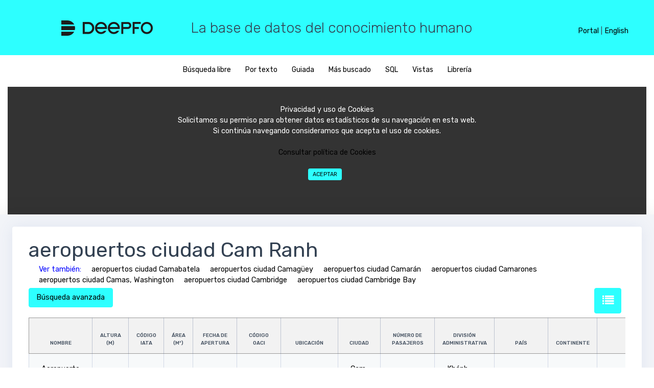

--- FILE ---
content_type: text/html; charset=UTF-8
request_url: https://deepfo.com/es/most/aeropuertos-ciudad-Cam-Ranh
body_size: 11098
content:
<!DOCTYPE html>

<html lang="es">
  <head>
  <link rel="preload" as="font">
 
 
     <link href="/css/main.min.css?version=3.3" rel="stylesheet">
 	   

    <meta name="robots" content="index, follow">
	<meta name="viewport" content="width=device-width, initial-scale=1, maximum-scale=5, user-scalable=yes"> 
<!--
	<script data-ad-client="ca-pub-3641509271462627" async src="https://pagead2.googlesyndication.com/pagead/js/adsbygoogle.js"></script>
-->	


<script languaje=javascript>
function lanzarQueryLink(pTabla,pCampo,pId,pTablaRel,pEsFicha)
{
	url = "https://deepfo.com/lanzar_query_ajax.php?p=" + pEsFicha + ";" + pTabla + ";" + pCampo + ";EQ;" + pId + ";" + pTablaRel +  "&idioma=es"

	//alert(url)
	//return
	//location.href = url;
	//return
	
	var xmlhttp = new XMLHttpRequest();
	xmlhttp.onreadystatechange = function() 
	{
		if (this.readyState == 4 && this.status == 200) 
		{
			//alert(this.responseText.indexOf("CONTROL-DEEPFO-OK"))
			
			if (this.responseText.indexOf("CONTROL-DEEPFO-OK") >= 1)
			{
				location.reload();
			}
			else
			{
				location.href = "https://deepfo.com/frm_error.php"
			}        
		}
    };
    xmlhttp.open("GET", url, true);
    xmlhttp.send();	
				
}
</script>





	
	
	<!--<meta charset="UTF-8">-->
		
	<link rel="canonical" href="https://deepfo.com/es/most/aeropuertos-ciudad-Cam-Ranh"/>
	


    <link rel="alternate" hreflang="x-default" href="https://deepfo.com/en/most/airports-city-Cam-Ranh" />
    <link rel="alternate" hreflang="en" href="https://deepfo.com/en/most/airports-city-Cam-Ranh" />
    <link rel="alternate" hreflang="es" href="https://deepfo.com/es/most/aeropuertos-ciudad-Cam-Ranh" />
	

	 
	<script src="/bower_components/datatables.net-bs/js/dataTables.bootstrap.min.js"></script>
	<script language="javascript" src="/js/jquery.min.js"></script> 




    <title>
	aeropuertos ciudad Cam Ranh	
	</title>


    <meta name="description" content="aeropuertos ciudad Cam Ranh - Deepfo pone a tu alcance una amplia información sobre una gran variedad de temas y disciplinas."/>
   <meta http-equiv="content-language" content="es-es"/>
	
   
<!-- Global site tag (gtag.js) - Google Analytics --> 
<script async src="https://www.googletagmanager.com/gtag/js?id=UA-117083484-1"></script>
<script>


	


  window.dataLayer = window.dataLayer || [];
  function gtag(){dataLayer.push(arguments);}
  gtag('js', new Date());

  gtag('config', 'UA-117083484-1');
</script>
   
</head>



<body>

	
	<div id="alertModal" class="modal fade popup" role="dialog">
		<div class="modal-dialog modal-lg">
			<div class="modal-content">
				<div class="modal-body">
					<h3 id=alertModal_titulo></h3>
					<legend></legend>
					<h5 id=alertModal_texto></h5>
				</div>	
			</div>
		</div>
	</div>
	
	
	
	<div id="textoModal" class="modal fade popup" role="dialog">
		<input id=textoModal_funcion type=hidden>
		<div class="modal-dialog modal-lg">
			<div class="modal-content">
				<div class="modal-body">
					<h3 id=textoModal_titulo></h3>
						<div class="row">
							<div class="col-sm-12"  >
								<div class="form-group" id=div_txt_textoModal_retorno>
									<label id=textoModal_texto></label>
									<textarea class="form-control" rows="5" id=txt_textoModal_retorno maxlength="4000"></textarea>
									<div id=err_txt_textoModal_retorno class="help-block form-text with-errors form-control-feedback"></div>
								</div>
								<div class="form-buttons-w text-right">
									<button type=button class='mr-2 mb-2 btn btn-primary' onclick=textoUsuarioCancelar() id=bot_textoModalCancelar >Cancelar</button>
									<button type=button class='mr-2 mb-2 btn btn-primary' onclick=textoUsuarioAceptar() id=bot_textoModalAceptar >Aceptar</button>
								</div>
							</div>	
						</div>
				</div>
			</div>	
		</div>					
	</div>
	
	
		<div id="SiNoModal" class="modal fade popup" role="dialog">
		<input id=SiNoModal_funcion type=hidden>
		<div class="modal-dialog modal-lg">
			<div class="modal-content">
				<div class="modal-body">
					<h3 id=SiNoModal_titulo></h3>
						<div class="row">
							<div class="col-sm-12"  >
								<div class="form-group" id=div_txt_textoModal_retorno>
									<label id=SiNoModal_texto></label>
								</div>
								<div class="form-buttons-w text-right">
									<button type=button class='mr-2 mb-2 btn btn-primary' onclick=SiNoUsuarioCancelar() id=bot_SiNoModalCancelar >Cancelar</button>
									<button type=button class='mr-2 mb-2 btn btn-primary' onclick=SiNoUsuarioAceptar() id=bot_SiNoModalAceptar >Aceptar</button>
								</div>
							</div>	
						</div>
				</div>
			</div>	
		</div>					
	</div>
	<input type=hidden id=txt_control_modificado value=N><input type=hidden style='display:none' id=par_dias_oferta_tarea value='7'><input type=hidden style='display:none' id=par_dias_minimo_entrega_tarea value='7'><input type=hidden style='display:none' id=par_nivel_base value='2'><input type=hidden style='display:none' id=par_diccionario value=""><input type=hidden style='display:none' id=par_separador value='$%&@#%%%()'><input type=hidden style='display:none' id=par_retencion value='18'><input type=hidden style='display:none' id=par_impuestos value='21'><input type=hidden style='display:none' id=par_max_filas_select value='300'><input type=hidden style='display:none' id=par_max_filas_datalist value='15000'><input type=hidden style='display:none' id=mensaje_campo_obligatorio value='Campo obligatorio'><input type=hidden style='display:none' id=par_fecha_ultimo_batch value='20181209'>	

<input type=hidden id=par_tipo_busqueda value="7">
<input type="hidden" id="txt_tabla" value = "">













	<header>

	<div id="lang_header">
		
		
		<span id=div_header_menu  style='display:none'>
            <a href="https://deepfo.com/ayuda.php?idioma=es&tema=diseno" target=_blanck>Ayuda</a> <span>|</span>
		</span>

		
		<a href="/login.php" class="texto_1">Portal</a>
		
		<span class="texto_1" id=sep_panel_idioma>|</span>
		
		<!--
		<select id="sel_idioma" class="select_1" onchange="CambiarIdioma()">
			<option value="es" selected="selected">Español</option>
			<option value="en" >English</option>
		</select>
		-->
		
		<a href="/es/most/aeropuertos-ciudad-Cam-Ranh" style="display:none" class="texto_1">Español</a>
		<a href="/en/most/airports-city-Cam-Ranh"  class="texto_1">English</a>
		
		
	</div>
	


	<style>
		.select_1 {
			float: right;
			height: 20px;
			padding: 1px 0 0 0;
			border: none;
			background-color: transparent;
			color: black;
			outline: none;
		}
		
		#lang_header {
			display: none;
			text-align: right;
			position: absolute;
			z-index: 100;
			border:1;
		}
		
		@media (min-width: 400px) and (max-width: 579px) {
			#lang_header {
				display: block;
				text-align: center;
				right: 5px;
				top: 16px;
			}
			#lang_header span { display: none; }
			#lang_header a { display: block; }
			#lang_header select { display: block; }
		}
		
		@media (min-width: 580px) {
			#lang_header {
				display: block;
				right: 10px;
				top: 26px;
			}
		}
		@media (min-width: 620px) {
			#lang_header {
				right: 30px;
			}
		}
		@media (min-width: 768px) and (max-width: 1023px) {
			#lang_header {
				top: 38px;
				text-align: center;
			}
			#lang_header span { display: none; }
			#div_header_menu  { display: none; }
			#lang_header a { display: block; }
			#lang_header select { display: block; }
		}
		@media (min-width: 1024px) {
			#lang_header {
				right: 50px;
				top: 50px;
			}
		}
	</style>

  <div class="row" id="head">
    <div class="col-md-3 logo">
      <a href="/es"><img src="/assets/images/deepfo-b.png" alt="Deepfo" /></a>
    </div>
    <div class="col-md-9 hidden-md-down">
		<h3 style="font-weight: 300;">La base de datos del conocimiento humano</h3>
    </div>
  </div>
</header>

<div id="opcions">
    <div class="col-md-12" style="text-align:center;">
	  
<ul id="search-options">

	

					<li><a href="javascript:MenuPrincipal('BUSCADOR',0)" ><span id="menu1">Búsqueda libre</span></a></li>
                    <li><a href="javascript:MenuPrincipal('PORTEXTO',0)" ><span id="menu2">Por texto</span></a></li>
                    <li><a href="javascript:MenuPrincipal('DISCON',0)"><span id="menu3">Guiada</span></a></li>
                    <li><a href="javascript:MenuPrincipal('LISTAS',0)"><span id="menu7">Más buscado</span></a></li>
                    <li><a href="javascript:MenuPrincipal('SQL','')"><span id="menu4" >SQL</span></a></li>
                    <li><a href="javascript:MenuPrincipal('MERCON','')"><span id="menu5">Vistas</span></a></li>
                    <li><a href="javascript:MenuPrincipal('CONRAP',0)"><span id="menu6">Librería</span></a></li>
</ul>	    <style>
#barraaceptacion{display:none;bottom:0;margin position:absolute; color:#FFF; background:#333; width:auto; max-width:100%; height:250px; text-align:center; padding:13px 21px 13px 21px; border: none;}

</style>
<div id="barraaceptacion" ><br>
	Privacidad y uso de Cookies<br>Solicitamos su permiso para obtener datos estadísticos de su navegación en esta web.<br>Si continúa navegando consideramos que acepta el uso de cookies.<br><br>
    
	<a href=politicaCookies.php target=_blanck>Consultar política de Cookies</a>        
    <br>
    <br>
	<button  onclick=PonerCookie() id="botonaceptar" type="button" class='mr-2 mb-2 btn btn-primary btn-sm'>Aceptar</button>	
    
</div>

<script>
//setCookie('cookieAvisoCookies','',-3650);
function getCookie(c_name){
    var c_value = document.cookie;
    var c_start = c_value.indexOf(" " + c_name + "=");
    if (c_start == -1){
        c_start = c_value.indexOf(c_name + "=");
    }
    if (c_start == -1){
        c_value = null;
    }else{
        c_start = c_value.indexOf("=", c_start) + 1;
        var c_end = c_value.indexOf(";", c_start);
        if (c_end == -1){
            c_end = c_value.length;
        }
        c_value = unescape(c_value.substring(c_start,c_end));
    }
    return c_value;
}
 
function setCookie(c_name,value,exdays){
    var exdate=new Date();
    exdate.setDate(exdate.getDate() + exdays);
    var c_value=escape(value) + ((exdays==null) ? "" : "; expires="+exdate.toUTCString());
    document.cookie=c_name + "=" + c_value;
}
 
if(getCookie('cookieAvisoCookies') =="1"){
    document.getElementById("barraaceptacion").style.display="none";
}else{
	document.getElementById("barraaceptacion").style.display="block";
}
function PonerCookie(){
    setCookie('cookieAvisoCookies','1',3650);
    document.getElementById("barraaceptacion").style.display="none";
}
</script>  </div>
</div>
	    <div class="all-wrapper">
      <div class="layout-w">
        <div class="content-w">
          <div class="content-i">
		  
            <div class="content-box"               <div class="element-wrapper">
                <div class="element-box">
					<div ><h1 style="margin-bottom: 5px;display:inline-block">aeropuertos ciudad Cam Ranh</h1>
					</div><div style='margin-bottom:5px'><span style='margin-left:20px;color:blue'>Ver también:</span><a href="/es/most/aeropuertos-ciudad-Camabatela" style="margin-left:20px;display:inline-block">aeropuertos ciudad Camabatela</a><a href="/es/most/aeropuertos-ciudad-Camaguey" style="margin-left:20px;display:inline-block">aeropuertos ciudad Camagüey</a><a href="/es/most/aeropuertos-ciudad-Camaran" style="margin-left:20px;display:inline-block">aeropuertos ciudad Camarán</a><a href="/es/most/aeropuertos-ciudad-Camarones" style="margin-left:20px;display:inline-block">aeropuertos ciudad Camarones</a><a href="/es/most/aeropuertos-ciudad-Camas-Washington" style="margin-left:20px;display:inline-block">aeropuertos ciudad Camas, Washington</a><a href="/es/most/aeropuertos-ciudad-Cambridge" style="margin-left:20px;display:inline-block">aeropuertos ciudad Cambridge</a><a href="/es/most/aeropuertos-ciudad-Cambridge-Bay" style="margin-left:20px;display:inline-block">aeropuertos ciudad Cambridge Bay</a></div>								
	<div id="advanced-search-controls"  style='display:none'  style='display:none'>
		<button class="mr-2 mb-2 btn btn-primary" type="button" onclick="filterable_table.request()">Aplicar filtro</button>
		<button class="mr-2 mb-2 btn" type="button" onclick="filterable_table.reset()">Borrar filtro</button>
		<a  title="Formato lista" class="mr-2 mb-2 btn btn-primary" style="bottom: 8px;color: white; font-size: 1.4rem; float:right" href="javascript:cambioFormato(1)" ><i class="fa fa-list"></i></a>	</div>
	<div  style='display:none' id="texto2Si">
		
		<span id="texto2Reducido">				</span>
		<span style='display:none' id="texto2Completo"></span>
		
		<a href="javascript:ocultarTexto2()" style="color:blue"><strong>Ocultar</strong></a>
		
		</span>
		<p>
	</div>
	<div style='display:none' id="texto2No">
		<a href="javascript:mostrarTexto2()" style="color:blue"><strong>Mostrar descripción</strong></a>
		<p>
	</div>
	<div id="advanced-search-button" >
					<button class="mr-2 mb-2 btn btn-primary"   type="button" onclick="initFilterable()">Búsqueda avanzada</button>
				<a  title="Formato lista" class="mr-2 mb-2 btn btn-primary" style="bottom: 8px;color: white; font-size: 1.4rem; float:right" href="javascript:cambioFormato(1)" ><i class="fa fa-list"></i></a>	</div>
                  <div class="table-responsive">
				 <table class='filterable-table table table-bordered table-lg table-v2 table-striped' style='width:100%'><thead ><tr><th align="center" data-filter-type="TEXT" data-filter-field="name_es" data-filter-id="1" data-filter-table="airport" data-filter-values='null' data-filter-desglose="0">nombre</th><th align="center" data-filter-type="REAL" data-filter-field="Height" data-filter-id="2" data-filter-table="airport" data-filter-values='null' data-filter-desglose="0">Altura<br> (m)</th><th align="center" data-filter-type="TEXT" data-filter-field="IATA_Code" data-filter-id="3" data-filter-table="airport" data-filter-values='null' data-filter-desglose="0">Código IATA</th><th align="center" data-filter-type="REAL" data-filter-field="area" data-filter-id="4" data-filter-table="airport" data-filter-values='null' data-filter-desglose="0">área<br> (m²)</th><th align="center" data-filter-type="DATE" data-filter-field="date_opened" data-filter-id="5" data-filter-table="airport" data-filter-values='null' data-filter-desglose="0">Fecha de apertura</th><th align="center" data-filter-type="TEXT" data-filter-field="ICAO_Code" data-filter-id="6" data-filter-table="airport" data-filter-values='null' data-filter-desglose="0">Código OACI</th><th align="center" data-filter-type="TEXT" data-filter-field="name_es" data-filter-id="7" data-filter-table="city" data-filter-values='null' data-filter-desglose="0">ubicación</th><th align="center" data-filter-type="TEXT" data-filter-field="name_es" data-filter-id="8" data-filter-table="city" data-filter-values='null' data-filter-desglose="0">ciudad</th><th align="center" data-filter-type="INTEGER" data-filter-field="number_of_passengers" data-filter-id="9" data-filter-table="airport" data-filter-values='null' data-filter-desglose="0">Número de pasajeros</th><th align="center" data-filter-type="TEXT" data-filter-field="name_es" data-filter-id="11" data-filter-table="division_1" data-filter-values='null' data-filter-desglose="0">división administrativa</th><th align="center" data-filter-type="TEXT" data-filter-field="name_es" data-filter-id="12" data-filter-table="country" data-filter-values='null' data-filter-desglose="0">país</th><th align="center" data-filter-type="TEXT" data-filter-field="name_es" data-filter-id="13" data-filter-table="continent" data-filter-values='null' data-filter-desglose="0">continente</th><th align="center" data-filter-type="COORDINATE" data-filter-field="latitude" data-filter-id="14" data-filter-table="airport" data-filter-values='null' data-filter-desglose="0">latitud<br> (°)</th><th align="center" data-filter-type="COORDINATE" data-filter-field="longitude" data-filter-id="15" data-filter-table="airport" data-filter-values='null' data-filter-desglose="0">longitud<br> (°)</th><th align="center" data-filter-type="TEXT" data-filter-field="Website" data-filter-id="16" data-filter-table="airport" data-filter-values='null' data-filter-desglose="0">Sitio web</th><th align="center" data-filter-type="TEXT" data-filter-field="name_es" data-filter-id="17" data-filter-table="TYPE_airport" data-filter-values='null' data-filter-desglose="0">tipo</th><th align="center" data-filter-type="TEXT" data-filter-field="name_es" data-filter-id="18" data-filter-table="type_use_airport" data-filter-values='null' data-filter-desglose="0">uso</th><th align="center" data-filter-type="TEXT" data-filter-field="name_es" data-filter-id="19" data-filter-table="division_1" data-filter-values='null' data-filter-desglose="0">división administrativa ubicación</th><th align="center" data-filter-type="TEXT" data-filter-field="name_es" data-filter-id="20" data-filter-table="continent" data-filter-values='null' data-filter-desglose="0">continentes ubicación</th><th align="center" data-filter-type="TEXT" data-filter-field="name_es" data-filter-id="21" data-filter-table="country" data-filter-values='null' data-filter-desglose="0">país ubicación</th><th align="center" data-filter-type="" data-filter-field="" data-filter-id="" data-filter-table="" data-filter-values="">Mapa</tr></thead><tbody><tr><td  align=left><span ><a href=https://deepfo.com/es/bbdd/aeropuertos/aeropuerto-de-Vinh/48765>Aeropuerto de Vinh</a></span></td><td  align=right><span >2</span></td><td  align=left><span >VII</span></td><td  align=right><span ></span></td><td  align=center><span >1935</span></td><td  align=left><span >VVVH</span></td><td  align=left><span ><a href=https://deepfo.com/es/bbdd/ciudades/Charlcutt/45945>Charlcutt</a></span></td><td  align=left><span ><a href=https://deepfo.com/es/bbdd/ciudades/Cam-Ranh/39558>Cam Ranh</a></span></td><td  align=right><span >635.277</span></td><td  align=left><span ><a href=https://deepfo.com/es/bbdd/divisones-administrativas/Khanh-Hoa/1513>Khánh Hòa</a></span></td><td  align=left><span ><a href=https://deepfo.com/es/bbdd/paises/Vietnam/190>Vietnam</a></span></td><td  align=left><span ><a href=https://deepfo.com/es/bbdd/continentes/Asia/4>Asia</a></span></td><td  align=right><span >18,7333335876</span></td><td  align=right><span >105,6666641235</span></td><td  align=left><span ><a  target="_blank" rel="noreferrer" href="http://<a target='_blank' href= rel='noreferrer'>Website</a>" ><a target='_blank' href= rel='noreferrer'>Website</a></a></span></td><td  align=left><span ><a href=https://deepfo.com/es/bbdd/tipos-de-aeropuerto/aeropuerto/2>Aeropuerto</a></span></td><td  align=left><span ><a href=https://deepfo.com/es/bbdd/tipos-de-usos-de-aeropuertos/Civil/2>Civil</a></span></td><td  align=left><span ><a href=https://deepfo.com/es/bbdd/divisones-administrativas/Inglaterra/969>Inglaterra</a></span></td><td  align=left><span ><a href=https://deepfo.com/es/bbdd/continentes/Europa/5>Europa</a></span></td><td  align=left><span ><a href=https://deepfo.com/es/bbdd/paises/Reino-Unido/184
>Reino Unido</a></span></td><td style="padding: 0px 0px" align="center"><a title="GoogleMaps" rel="noreferrer" href="https://www.google.es/maps/place/18.7333335876,105.6666641235" target="_blank">Mapa</a></td></tr></tbody></table><div class="controls-below-table"  ><div class="table-records-info" >Mostrando resultados: 1 - 1  <br>1 resultados</div><div class="table-records-pages" id=div_controles_tabla><ul><li><a> Anterior</a></li><li><a> Siguiente</a></li></ul></div></div><div id='captcha_container' style='width:34%;position: absolute;bottom: 13%;margin-left: 35%;'></div><div class=div_principal_botones style='width:1090px'><div id='buttonsNav' style='float:right;margin:-8px 0 0 0'>			
			     </div>
                </div>
			     </div>
                </div>
									<!--
					<button type=button  class="mr-2 mb-2 btn btn-primary" type=button id=bot_atras onclick=atras() >Atrás</button>
					-->
					<button  class="mr-2 mb-2 btn btn-primary" type=button id=bot_descargar onclick=descargar() >Descargar resultados</button>
			
              </div>

            </div>
          </div>
        </div>
      </div>
      <div class="display-type"></div> 
    </div>
	
			  <footer>
      <div id="menu-options">
  <ul>
  

  </ul>
</div>

<div id="social-options">
  <ul>
  
    <li><a href=https://www.facebook.com/Deepfo-1997170233847584/ target="_blank" rel="noreferrer"><img src="/assets/images/facebook.png" alt="facebook"></a></li>
    <li><a href=https://twitter.com/deepfo17 target="_blank" rel="noreferrer"><img src="/assets/images/tweeter.png" alt="tweeter"></a></li>
    <li><a href=https://www.youtube.com/channel/UChQzbjUtIYOQiDYZxAfNJCQ?view_as=subscriber target="_blank" rel="noreferrer"><img src="/assets/images/youtube.png" alt="youtube"></a></li>
    <li><a href=https://www.linkedin.com/company/25061660/ target="_blank" rel="noreferrer"><img src="/assets/images/linkedin.png" alt="linkedin"></a></li>
    <li><a href=https://www.instagram.com/deepfo.networks/?hl=es target="_blank" rel="noreferrer"><img src="/assets/images/instagram.png" alt="instagram"></a></li>
    <li><a href=https://plus.google.com/101066325499995370454 target="_blank" rel="noreferrer"><img src="/assets/images/googlePlus.png" alt="googlePlus"></a></li>

	
   </ul>
</div>

<div id="menu-options">
  <div class="hidden-md-down">&copy; Deepfo 2018</div>
  <ul>
    <li><a href="/QuienesSomos.php" target="_blank"><span>Quiénes somos</span></a></li>
    <li><a href="/politicaCookies.php" target="_blank"><span>Política de cookies</span></a></li>
    <li><a href="/faqs.php" target="_blank"><span>FAQs</span></a></li>
    <li><a href="/documentacion.php?idioma=es" target="_blank"><span>Documentación</span></a></li>
    <li><a href="/login.php" target="_blank"><span>Iniciar sesión</span></a></li>
    <li><a href="/contacto.php" target="_blank"><span>Contacto</span></a></li>
    <li><a href="/reportar.php" target="_blank"><span>Comunicar error</span></a></li>
    <li><a href="/es/map" target="_blank"><span>Mapa del sitio</span></a></li>
  </ul>
</div>
       <!-- OPTIMIZACION <script src="/bower_components/jquery/dist/jquery.min.js"></script> -->
<script src="/bower_components/tether/dist/js/tether.min.js"></script>
<script src="/bower_components/bootstrap-validator/dist/validator.min.js"></script>
 <script src="/bower_components/datatables.net/js/jquery.dataTables.min.js"></script> 
<script src="/bower_components/perfect-scrollbar/js/perfect-scrollbar.jquery.min.js"></script>
<script src="/bower_components/bootstrap-daterangepicker/daterangepicker.min.js"></script>




<!-- 16/05/2021


-->


<!--
<script src="/bower_components/bootstrap/js/dist/util.js"></script>
<script src="/bower_components/bootstrap/js/dist/alert.js"></script>
<script src="/bower_components/bootstrap/js/dist/button.js"></script>
<script src="/bower_components/bootstrap/js/dist/dropdown.js"></script>
<script src="/bower_components/bootstrap/js/dist/modal.js"></script>
<script src="/bower_components/bootstrap/js/dist/tab.js"></script>
<script src="/bower_components/bootstrap/js/dist/tooltip.js"></script>
<script src="/bower_components/bootstrap/js/dist/popover.js"></script>
<script src="/js/dataTables.bootstrap4.min.js"></script>
<script src="/bower_components/bootstrap/js/dist/carousel.js"></script>
<script src="/bower_components/bootstrap/js/dist/collapse.js"></script> 
-->
<script src="/js/bootstrap.min.js"></script>


<script src="/bower_components/moment/moment.min.js"></script>
<!--<script src="/bower_components/ckeditor/ckeditor.js"></script>-->
<script src="/bower_components/dropzone/dist/dropzone.js"></script>
<script src="/bower_components/editable-table/mindmup-editabletable.js"></script>


<script src="/js/autocomplete.js"></script>
<!-- OPTIMIZACION <script src="/js/main.min.js?version=3.3"></script> -->
</footer>

		
		
</div><input type=hidden id=txt_reload value='N' ></div>      


    <!-- Popup Descarga-->
    <div id="pagoModal" class="modal fade" role="dialog">
      <div class="modal-dialog modal-lg">
        <div class="modal-content">
            <div class="modal-header">
                <h5 class="modal-title">Descarga</h5>
                <button type="button" class="close" data-dismiss="modal" aria-label="Close">
                <span aria-hidden="true">&times;</span>
                </button>
            </div>

         	<div class="modal-body">
                <div id="generic_price_table">
                    <!--BLOCK ROW START-->
                    <div class="row">
                        <div class="col-md-6">
                        
                            <!--PRICE CONTENT START-->
                            <div class="generic_content clearfix">
                                
                                <!--HEAD PRICE DETAIL START-->
                                <div class="generic_head_price clearfix">
                                
                                    <!--HEAD CONTENT START-->
                                    <div class="generic_head_content clearfix">
                                    
                                        <!--HEAD START-->
                                        <div class="head_bg"></div>
                                        <div class="head">
                                            <span>Pago</span>
                                        </div>
                                        <!--//HEAD END-->
                                        
                                    </div>
                                    <!--//HEAD CONTENT END-->
                                    
                                    <!--PRICE START-->
                                    <div class="generic_price_tag clearfix">	
                                        <span class="price">
                                            <span class="currency">3</span>
                                            <span class="cent">,00</span>
                                            <span class="sign">€</span>
                                        </span>
                                    </div>
                                    <!--//PRICE END-->
                                    
                                </div>                            
                                <!--//HEAD PRICE DETAIL END-->
                                
                                <!--FEATURE LIST START-->
                                <div class="generic_feature_list">
                                    <ul>
                                        <li><span>1</span> registros</li>
                                        <li><span>20</span> columnas</li>
                                        <li><span>18</span> celdas</li>
                                        <li><span>0 </span>minutos entre descargas</li>
										<li><span>Formatos HTML, XML, CSV o EXCEL</span></li>
										<li><span>Sin registro</span></li>
                                    </ul>
                                </div>
                                <!--//FEATURE LIST END-->
                                
                                <!--BUTTON START-->
                                <div class="generic_price_btn clearfix">
                                    <a class="" href="/pago?codigo=aeropuertos-ciudad-Cam-Ranh_es_20181209">Pagar Ahora</a>
                                </div>
                                <!--//BUTTON END-->
                                
                            </div>
                            <!--//PRICE CONTENT END-->
                                
                        </div>
                        
                        <div class="col-md-6">
                        
                            <!--PRICE CONTENT START-->
                            <div class="generic_content active clearfix">
                                
                                <!--HEAD PRICE DETAIL START-->
                                <div class="generic_head_price clearfix">
                                
                                    <!--HEAD CONTENT START-->
                                    <div class="generic_head_content clearfix">
                                    
                                        <!--HEAD START-->
                                        <div class="head_bg"></div>
                                        <div class="head">
                                            <span>Gratis</span>
                                        </div>
                                        <!--//HEAD END-->
                                        
                                    </div>
                                    <!--//HEAD CONTENT END-->
                                    
                                    <!--PRICE START-->
                                    <div class="generic_price_tag clearfix">	
                                        <span class="price">
                                            <span class="currency">0</span>
                                            <span class="sign">€</span>
                                        </span>
                                    </div>
                                    <!--//PRICE END-->
                                    
                                </div>                            
                                <!--//HEAD PRICE DETAIL END-->
                                
                                <!--FEATURE LIST START-->
                                <div class="generic_feature_list">
                                    <ul>
                                        <li><span>3</span> descargas gratuitas diarias<i class="fa fa-exclamation-triangle fa-lg" aria-hidden="true" style='display:none'></i></li>
                                        <li>Máx. <span>200</span> registros por descarga<i class="fa fa-exclamation-triangle fa-lg" aria-hidden="true" style='display:none'></i></li>
                                        <li>Máx. <span>500</span> registros diarios<i class="fa fa-exclamation-triangle fa-lg" aria-hidden="true" style='display:none'></i></li>
                                        <li><span>30</span> minutos entre descargas<i class="fa fa-exclamation-triangle fa-lg" aria-hidden="true" style='display:none'></i></li>
                                        <li><span>Formato CSV</span></li>
                                        <li><span>Registro obligatorio</span></li>
                                    </ul>
                                </div>
                                <!--//FEATURE LIST END-->
                                
                                <!--BUTTON START-->
                                <div class="generic_price_btn clearfix">
                                    <a class=""   
									 href="/login?v=4&cc=aeropuertos-ciudad-Cam-Ranh_es_20181209"> Iniciar sesión</a>
                                </div>
                                <!--//BUTTON END-->
                                
                            </div>
                            <!--//PRICE CONTENT END-->
                                
                        </div>

                    </div>	
                    <!--//BLOCK ROW END-->
                    </div>
                </div>
                <!--
                <div class="modal-footer">
                    <button type="button" class="btn btn-secondary" data-dismiss="modal">Cancel</button>
                </div>
                -->
		    </div>
        </div>
    </div>
    <!--/ Popup Descarga-->


<script languaje=javascript>

function descargar()
{
	$.ajax({
        url: "/registrar_accion.php",
        data: { accion: 'DESCARGAR', param:"aeropuertos-ciudad-Cam-Ranh_es_20181209" }
    });
	
    $('#pagoModal').modal();
}

</script>

<style>

/*PRICE COLOR CODE START*/
#generic_price_table .generic_content{
	background-color: #fff;
}

#generic_price_table .generic_content .generic_head_price{
	background-color: #f6f6f6;
}

#generic_price_table .generic_content .generic_head_price .generic_head_content .head_bg{
	border-color: #e4e4e4 rgba(0, 0, 0, 0) rgba(0, 0, 0, 0) #e4e4e4;
}

#generic_price_table .generic_content .generic_head_price .generic_head_content .head span{
	color: #525252;
}

#generic_price_table .generic_content .generic_head_price .generic_price_tag .price .sign{
    color: #414141;
}

#generic_price_table .generic_content .generic_head_price .generic_price_tag .price .currency{
    color: #414141;
}

#generic_price_table .generic_content .generic_head_price .generic_price_tag .price .cent{
    color: #414141;
}

#generic_price_table .generic_content .generic_head_price .generic_price_tag .concept{
    color: #414141;
}

#generic_price_table .generic_content .generic_feature_list ul li{	
	color: #a7a7a7;
}

#generic_price_table .generic_content .generic_feature_list ul li span{
	color: #414141;
}
#generic_price_table .generic_content .generic_feature_list ul li:hover{
	background-color: #E4E4E4;
	border-left: 5px solid #2dffff;
}

#generic_price_table .generic_content .generic_price_btn a{
	border: 1px solid #2dffff; 
    color: #525252;
} 

#generic_price_table .generic_content.active .generic_head_price .generic_head_content .head_bg,
#generic_price_table .generic_content:hover .generic_head_price .generic_head_content .head_bg{
	border-color: #2dffff rgba(0, 0, 0, 0) rgba(0, 0, 0, 0) #2dffff;
	color: #525252;
}

#generic_price_table .generic_content:hover .generic_head_price .generic_head_content .head span,
#generic_price_table .generic_content.active .generic_head_price .generic_head_content .head span{
	color: #525252;
}

#generic_price_table .generic_content:hover .generic_price_btn a,
#generic_price_table .generic_content.active .generic_price_btn a{
	background-color: #2dffff;
	color: #525252;
} 

.row .table{
    padding: 28px 0;
}

/*PRICE BODY CODE START*/

#generic_price_table .generic_content{
	overflow: hidden;
	position: relative;
	text-align: center;
}

#generic_price_table .generic_content .generic_head_price {
	margin: 0 0 20px 0;
}

#generic_price_table .generic_content .generic_head_price .generic_head_content{
	margin: 0 0 50px 0;
}

#generic_price_table .generic_content .generic_head_price .generic_head_content .head_bg{
    border-style: solid;
    border-width: 90px 1411px 23px 399px;
	position: absolute;
}

#generic_price_table .generic_content .generic_head_price .generic_head_content .head{
	padding-top: 40px;
	position: relative;
	z-index: 1;
}

#generic_price_table .generic_content .generic_head_price .generic_head_content .head span{
    font-family: "Raleway",sans-serif;
    font-size: 28px;
    font-weight: 400;
    letter-spacing: 2px;
    margin: 0;
    padding: 0;
    text-transform: uppercase;
}

#generic_price_table .generic_content .generic_head_price .generic_price_tag{
	padding: 0 0 20px;
}

#generic_price_table .generic_content .generic_head_price .generic_price_tag .price{
	display: block;
}

#generic_price_table .generic_content .generic_head_price .generic_price_tag .price .sign{
    display: inline-block;
    font-family: "Lato",sans-serif;
    font-size: 28px;
    font-weight: 400;
    vertical-align: middle;
    margin-left: 5px;
    margin-right: 5px;
}

#generic_price_table .generic_content .generic_head_price .generic_price_tag .price .currency{
    font-family: "Lato",sans-serif;
    font-size: 60px;
    font-weight: 300;
    letter-spacing: -2px;
    line-height: 60px;
    padding: 0;
    vertical-align: middle;
}

#generic_price_table .generic_content .generic_head_price .generic_price_tag .price .cent{
    display: inline-block;
    font-family: "Lato",sans-serif;
    font-size: 24px;
    font-weight: 400;
    vertical-align: bottom;
}

#generic_price_table .generic_content .generic_head_price .generic_price_tag .concept{
    font-family: "Lato",sans-serif;
    font-size: 18px;
    font-weight: 400;
    letter-spacing: 3px;
    vertical-align: bottom;
}

#generic_price_table .generic_content .generic_feature_list ul{
	list-style: none;
	padding: 0;
	margin: 0;
}

#generic_price_table .generic_content .generic_feature_list ul li{
	font-family: "Lato",sans-serif;
	font-size: 18px;
	padding: 15px 0;
	transition: all 0.3s ease-in-out 0s;
}
#generic_price_table .generic_content .generic_feature_list ul li:hover{
	transition: all 0.3s ease-in-out 0s;
	-moz-transition: all 0.3s ease-in-out 0s;
	-ms-transition: all 0.3s ease-in-out 0s;
	-o-transition: all 0.3s ease-in-out 0s;
	-webkit-transition: all 0.3s ease-in-out 0s;

}
#generic_price_table .generic_content .generic_feature_list ul li .fa{
	padding: 0 10px;
}
#generic_price_table .generic_content .generic_price_btn{
	margin: 20px 0 32px;
}

#generic_price_table .generic_content .generic_price_btn a{
    border-radius: 50px;
	-moz-border-radius: 50px;
	-ms-border-radius: 50px;
	-o-border-radius: 50px;
	-webkit-border-radius: 50px;
    display: inline-block;
    font-family: "Lato",sans-serif;
    font-size: 18px;
    outline: medium none;
    padding: 12px 30px;
    text-decoration: none;
    text-transform: uppercase;
}

#generic_price_table .generic_content,
#generic_price_table .generic_content:hover,
#generic_price_table .generic_content .generic_head_price .generic_head_content .head_bg,
#generic_price_table .generic_content:hover .generic_head_price .generic_head_content .head_bg,
#generic_price_table .generic_content .generic_head_price .generic_head_content .head h2,
#generic_price_table .generic_content:hover .generic_head_price .generic_head_content .head h2,
#generic_price_table .generic_content .price,
#generic_price_table .generic_content:hover .price,
#generic_price_table .generic_content .generic_price_btn a,
#generic_price_table .generic_content:hover .generic_price_btn a{
	transition: all 0.3s ease-in-out 0s;
	-moz-transition: all 0.3s ease-in-out 0s;
	-ms-transition: all 0.3s ease-in-out 0s;
	-o-transition: all 0.3s ease-in-out 0s;
	-webkit-transition: all 0.3s ease-in-out 0s;
} 
@media (max-width: 320px) {	
}

@media (max-width: 767px) {
	#generic_price_table .generic_content{
		margin-bottom:75px;
	}
}
@media (min-width: 768px) and (max-width: 991px) {
	#generic_price_table .col-md-3{
		float:left;
		width:50%;
	}
	
	#generic_price_table .col-md-4{
		float:left;
		width:50%;
	}
	
	#generic_price_table .generic_content{
		margin-bottom:75px;
	}
}
@media (min-width: 992px) and (max-width: 1199px) {
}
@media (min-width: 1200px) {
}
#generic_price_table_home{
	 font-family: 'Raleway', sans-serif;
}

.text-center h1,
.text-center h1 a{
	color: #7885CB;
	font-size: 30px;
	font-weight: 300;
	text-decoration: none;
}
.demo-pic{
	margin: 0 auto;
}
.demo-pic:hover{
	opacity: 0.7;
}

#generic_price_table_home ul{
	margin: 0 auto;
	padding: 0;
	list-style: none;
	display: table;
}
#generic_price_table_home li{
	float: left;
}
#generic_price_table_home li + li{
	margin-left: 10px;
	padding-bottom: 10px;
}
#generic_price_table_home li a{
	display: block;
	width: 50px;
	height: 50px;
	font-size: 0px;
}
#generic_price_table_home .blue{
	background: #3498DB;
	transition: all 0.3s ease-in-out 0s;
}
#generic_price_table_home .emerald{
	background: #2dffff;
	transition: all 0.3s ease-in-out 0s;
}
#generic_price_table_home .grey{
	background: #7F8C8D;
	transition: all 0.3s ease-in-out 0s;
}
#generic_price_table_home .midnight{
	background: #34495E;
	transition: all 0.3s ease-in-out 0s;
}
#generic_price_table_home .orange{
	background: #E67E22;
	transition: all 0.3s ease-in-out 0s;
}
#generic_price_table_home .purple{
	background: #9B59B6;
	transition: all 0.3s ease-in-out 0s;
}
#generic_price_table_home .red{
	background: #E74C3C;
	transition:all 0.3s ease-in-out 0s;
}
#generic_price_table_home .turquoise{
	background: #1ABC9C;
	transition: all 0.3s ease-in-out 0s;
}

#generic_price_table_home .blue:hover,
#generic_price_table_home .emerald:hover,
#generic_price_table_home .grey:hover,
#generic_price_table_home .midnight:hover,
#generic_price_table_home .orange:hover,
#generic_price_table_home .purple:hover,
#generic_price_table_home .red:hover,
#generic_price_table_home .turquoise:hover{
	border-bottom-left-radius: 50px;
    border-bottom-right-radius: 50px;
    border-top-left-radius: 50px;
    border-top-right-radius: 50px;
	transition: all 0.3s ease-in-out 0s;
}
#generic_price_table_home .divider{
	border-bottom: 1px solid #ddd;
	margin-bottom: 20px;
	padding: 20px;
}
#generic_price_table_home .divider span{
	width: 100%;
	display: table;
	height: 2px;
	background: #ddd;
	margin: 50px auto;
	line-height: 2px;
}
#generic_price_table_home .itemname{
	text-align: center;
	font-size: 50px ;
	padding: 50px 0 20px ;
	border-bottom: 1px solid #ddd;
	margin-bottom: 40px;
	text-decoration: none;
    font-weight: 300;
}
#generic_price_table_home .itemnametext{
    text-align: center;
    font-size: 20px;
    padding-top: 5px;
    text-transform: uppercase;
    display: inline-block;
}
#generic_price_table_home .footer{
	padding:40px 0;
}

.price-heading{
    text-align: center;
}
.price-heading h1{
	color: #666;
	margin: 0;
	padding: 0 0 50px 0;
}
.bottom_btn{
	background-color: #333333;
    color: #525252;
    display: table;
    font-size: 28px;
    margin: 60px auto 20px;
    padding: 10px 25px;
    text-align: center;
    text-transform: uppercase;
}
.bottom_btn:hover{
	background-color: #666;
	color: #525252;
	text-decoration:none;
}

</style>



<!-- Popup Info Column-->
<div id="infoModal" class="modal fade" role="dialog">
	<div class="modal-dialog modal-lg">
		<div class="modal-content">
			<div class="modal-header">
				<h5 class="modal-title">Información columna</h5>
				<button type="button" class="close" data-dismiss="modal" aria-label="Close">
					<span aria-hidden="true">&times;</span>
				</button>
			</div>
			<div class="modal-body" style="padding-top: 25px; padding-bottom: 25px"></div>
			<div class="modal-footer">
				<button type="button" class="btn btn-primary" data-dismiss="modal">Cerrar</button>
			</div>
		</div>
	</div>
</div>

<!--/ Popup Info Column-->

<script src="https://www.google.com/recaptcha/api.js?onload=loadCaptcha&render=explicit&hl=es" async defer></script>
<script languaje=javascript>


function mostrarTodoTexto2()
{
	
	
	document.getElementById("refMostrarTodo").style.display = 'none'
	document.getElementById("texto2Reducido").style.display = 'none'
	document.getElementById("texto2Completo").style.display = 'block'
	
}
function mostrarTexto2()
{
	document.getElementById("texto2Si").style.display = 'block'
	document.getElementById("texto2No").style.display = 'none'
	
}
function ocultarTexto2()
{
	document.getElementById("texto2Si").style.display = 'none'
	document.getElementById("texto2No").style.display = 'block'
	
}
	function sessionAjax() {
		datos = "borrarsession.php";
		ajax = objetoAjax();
		ajax.open("GET", datos);
		ajax.onreadystatechange = function() {
			if (ajax.readyState == 4) {
				
			}
		}
		ajax.send(null)
	} 
		
	function reCaptchaExpired () {
	//document.getElementById('buttonsNav').style.display="none";
		document.getElementById('captcha_container').style.display="block";
	}

	function recarga() {
		if (document.getElementById("txt_reload").value == "S"){
			document.location.reload();
		}else{
			setTimeout(recarga, 2000)
		}
	}

	if (document.getElementById("sel_idioma"))
	{
		if (document.getElementById("txt_tabla").value == "")
		{
			document.getElementById("sel_idioma").style.display = 'none';
			document.getElementById("sep_panel_idioma").style.display = 'none';
		}
	}

	if (document.getElementById("id_texto_a_buscar_directo")){
		document.getElementById("id_texto_a_buscar_directo").style.display = 'none';
	}

	if (document.getElementById("boton_busqueda")){
		document.getElementById("boton_busqueda").style.display = 'none';
	}
	
	setTimeout(recarga, 5000);
 
  
function initFilterable(){

	$('#advanced-search-button').hide();
	$('#advanced-search-controls').show();

	if( typeof window.filterable_table != 'undefined' ){
		return;
	}

	var texts = {
		placeholder: "Filtro",
		errorLoading: "No se pudieron cargar los resultados",
		inputTooShort: "Por favor, introduzca algún carácter",
		noResults: "No se encontraron resultados",
		searching: "Buscando…",
		num_null: "Sin filtro",
		num_smaller: "Menor que",
		num_greater: "Mayor que",
		num_equals: "Igual",
		num_interval: "Intervalo",
		num_interval_from: "Desde",
		num_interval_to: "Hasta"
	}
	window.filterable_table = Filterable( $('.filterable-table').eq(0), {
		lang: texts,
		data: null	});
}


/**
 * Modal Info Columnas
 */
function infoModal(data, column_name){
	var html = '';

	try{
		if( typeof data.info_row.info_cell != 'undefined' ){
			html += infoModalRow(data.info_row.info_cell);
		}else{
			for(var i in data.info_row){
				html += infoModalRow(data.info_row[i].info_cell);
			}
		}
	}catch(e){}

	$('#infoModal').find('.modal-title').html('Información columna ('+column_name+')');
	$('#infoModal').find('.modal-body').html(html);
	$('#infoModal').modal('show');
}

function infoModalRow(row){
	var html = '<div class="row" style="margin-bottom: 5px">';
		html += '<div class="col-sm-4" style="font-weight: 500; text-align: right">'+ row[0] +'</div>';
		html += '<div class="col-sm-8">'+row[1]+'</div>';
	html += '</div>';

	return html;
}



function cambioFormato($pFormato)
{
	

	$url = window.location.href;
	$urlFin = "";
	$elementos = $url.split("/")
	
	for (i=0;i<=$elementos.length-1;i++)
	{
		if (($elementos[i] != "list" && $elementos[i] != "grid") || i != $elementos.length-1)
		{
			if (i != 0) $urlFin = $urlFin + "/"
			$urlFin = $urlFin + $elementos[i]
		}
	}


	if ($pFormato == "1")
		location_href($urlFin + "/list");
	else
		location_href($urlFin + "/grid");
	
	
	//document.cookie = "resultado_query_pagina=1";

}


</script>



		<script src="/bower_components/chart.js/dist/Chart.min.js"></script>
		<script src="/bower_components/select2/dist/js/select2.full.min.js"></script>
		<script src="/bower_components/fullcalendar/dist/fullcalendar.min.js"></script>
		<link href="https://fonts.googleapis.com/css?family=Rubik:300,400,500&display=swap" rel="stylesheet" type="text/css">
		<link href="/bower_components/perfect-scrollbar/css/perfect-scrollbar.min.css" rel="stylesheet">
		<script src="https://cdnjs.cloudflare.com/ajax/libs/select2/4.0.6-rc.0/js/select2.min.js"></script>	
		<link href="/bower_components/datatables.net-bs/css/dataTables.bootstrap.min.css" rel="stylesheet">
		<link href="/bower_components/select2/dist/css/select2.min.css" rel="stylesheet">
		<!--<link href="/bower_components/dropzone/dist/dropzone.css" rel="stylesheet"> -->
		<link href="https://maxcdn.bootstrapcdn.com/font-awesome/4.7.0/css/font-awesome.min.css" rel="stylesheet" integrity="sha384-wvfXpqpZZVQGK6TAh5PVlGOfQNHSoD2xbE+QkPxCAFlNEevoEH3Sl0sibVcOQVnN" crossorigin="anonymous">
  		<link href="/css/list-group.css" rel="stylesheet">
		<link href="/css/resultado.min.css" rel="stylesheet">



    <script type="application/ld+json">
    {
      "@context":"https://schema.org/",
      "@type":"Dataset",
      "name":"aeropuertos ciudad Cam Ranh",
      "description":"aeropuertos ciudad Cam Ranh. nombre, Altura, Código IATA, área, Fecha de apertura, Código OACI, ubicación, ciudad, Número de pasajeros, división administrativa, país, continente, latitud, longitud, Sitio web, tipo, uso, división administrativa ubicación, continentes ubicación, país ubicación",
      "url":"https://deepfo.com/es/most/aeropuertos-ciudad-Cam-Ranh",
      "sameAs":"https://deepfo.com/en/most/aeropuertos-ciudad-Cam-Ranh",
      "keywords":[
				"aeropuertos ciudad Cam Ranh > nombre"
				,"aeropuertos ciudad Cam Ranh > Altura"
				,"aeropuertos ciudad Cam Ranh > Código IATA"
				,"aeropuertos ciudad Cam Ranh > área"
				,"aeropuertos ciudad Cam Ranh > Fecha de apertura"
				,"aeropuertos ciudad Cam Ranh > Código OACI"
				,"aeropuertos ciudad Cam Ranh > ubicación"
				,"aeropuertos ciudad Cam Ranh > ciudad"
				,"aeropuertos ciudad Cam Ranh > Número de pasajeros"
				,"aeropuertos ciudad Cam Ranh > división administrativa"
				,"aeropuertos ciudad Cam Ranh > país"
				,"aeropuertos ciudad Cam Ranh > continente"
				,"aeropuertos ciudad Cam Ranh > latitud"
				,"aeropuertos ciudad Cam Ranh > longitud"
				,"aeropuertos ciudad Cam Ranh > Sitio web"
				,"aeropuertos ciudad Cam Ranh > tipo"
				,"aeropuertos ciudad Cam Ranh > uso"
				,"aeropuertos ciudad Cam Ranh > división administrativa ubicación"
				,"aeropuertos ciudad Cam Ranh > continentes ubicación"
				,"aeropuertos ciudad Cam Ranh > país ubicación"

      			],
	  "license" : "https://deepfo.com/documentacion.php?idioma=es",
      "isAccessibleForFree" : "Yes",
      "creator":{
         "@type":"Organization",
         "url": "https://deepfo.com/es",
         "name":"Deepfo.com by Polyolbion SL, Barcelona, Spain",
         "contactPoint":{
            "@type":"ContactPoint",
            "contactType": "Administration",
            "email":"admin@deepfo.com"
         }
      },
      "distribution":[
         {
            "@type":"DataDownload",
            "encodingFormat":"CSV",
            "contentUrl":"https://deepfo.com/es/most/aeropuertos-ciudad-Cam-Ranh"
         },
         {
            "@type":"DataDownload",
            "encodingFormat":"XML",
            "contentUrl":"https://deepfo.com/es/most/aeropuertos-ciudad-Cam-Ranh"
         },
         {
            "@type":"DataDownload",
            "encodingFormat":"HTML",
            "contentUrl":"https://deepfo.com/es/most/aeropuertos-ciudad-Cam-Ranh"
         },
         {
            "@type":"DataDownload",
            "encodingFormat":"EXCEL",
            "contentUrl":"https://deepfo.com/es/most/aeropuertos-ciudad-Cam-Ranh"
         }
      ]
    }
    }
    </script>



	  
	  
    <!-- OPTIMIZACION <link href="/bower_components/fullcalendar/dist/fullcalendar.min.css" rel="stylesheet"> -->


	<!--OPTIMIZACION <link href="https://cdnjs.cloudflare.com/ajax/libs/select2/4.0.6-rc.0/css/select2.min.css" rel="stylesheet" />-->
	<!-- OPTIMIZACION <link href="/css/filterable-table.css" rel="stylesheet">-->
	<!-- OPTIMIZACION <script language="JavaScript" src="/js/funciones.js"> </script>-->
	<script language="JavaScript" src="/js/base.js"> </script>
	<script language="JavaScript" src="/js/menuPrincipal.js"> </script>
	<script language="javascript" src="/js/filterable-table.min.js"></script>



   <!-- OPTIMIZACION <link href="/bower_components/bootstrap-daterangepicker/daterangepicker.css" rel="stylesheet">-->
	
</html>


--- FILE ---
content_type: application/javascript
request_url: https://deepfo.com/js/menuPrincipal.js
body_size: 620
content:

function MenuPrincipal(p_id,p_parametros)
{
	
	idioma = ValorCookie("idioma")
	document.cookie="busqueda_1_tipo="
	document.cookie="busqueda_1_tabla=" 
	document.cookie="menu_frm_defecto="
	if (p_id == "LISTAS") 
	{
		location_href("/" + idioma + "/most");	
		return
	}
	
	if (p_id == "BUSCADOR") 
	{
		location_href("/" + idioma + "/free")	
		return
	}
	
	if (p_id == "PORTEXTO") 
	{
		location_href("/" + idioma + "/text")		
		return
	}
	
	
	
	if (p_id == "TABCRU") // Tablas cruzadas
	{
		document.cookie="busqueda_1_tipo=3"
		location_href("/busqueda_1.php");	
		return
	}
	
	
	if (p_id == "SQL") //SQL
	{
	
		location_href("/" + idioma + "/sql")	
		return
	}		

	if (p_id == "MERCON") // Mercado de consultas
	{
		location_href("/" + idioma + "/view");	
		return
	}		

	if (p_id == "CONRAP") // Consulta rápida
	{
		document.cookie="libreria_grupo="
		location_href("/" + idioma + "/lib");	
		return
	}		
	
	
	
	if (p_id == "DISCON") // Diseño a partir de una tabla
	{
		document.cookie="busqueda_1_tipo=1"
		document.cookie="busqueda_1_tabla=" //+ p_parametros
		location_href("/" + idioma + "/guided");	
	}

	if (p_id == "DISGRA") // Diseño GRÁFICO a partir de una tabla
	{
		document.cookie="busqueda_4_parametros=" //+ p_parametros
		location_href("/busqueda_4.php");	
	}


	if (p_id == "ALTCLI") // Alta cliente
		location_href("/alta_cliente.php");	

	if (p_id == "ALTCOL") // Alta colaborador
		location_href("/alta_colaborador.php");	

	if (p_id == "ALTREG") // Alta usuario registrado
		location_href("/registro.php");	

	if (p_id == "LOGIN") // Login
		location_href("/Login.php");	
		
	if (p_id == "PROCOL") // Proceso de colaboradores
		location_href("/proceso_colaboradores.php");	
		
	if (p_id == "PRECIOS") // Precios
		location_href("/precios.php");	

	if (p_id == "DOCGEN") // Precios
		location_href("/documentacion.php");	
		
	if (p_id == "LEGAL") // Precios
		location_href("/legal.php");	

	
}
